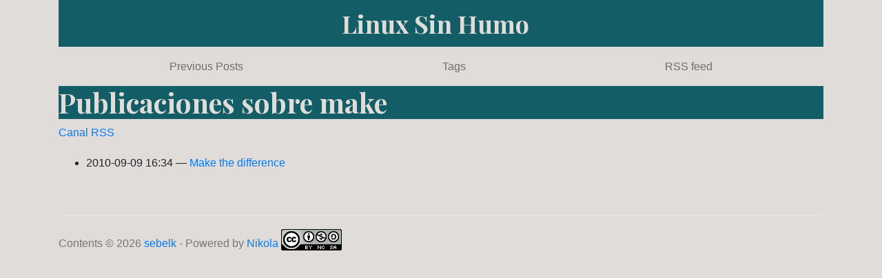

--- FILE ---
content_type: text/html
request_url: https://sergiobelkin.com/categories/make/
body_size: 4245
content:
<!DOCTYPE html>
<html prefix="og: http://ogp.me/ns# article: http://ogp.me/ns/article# " lang="es">
<head>
<meta charset="utf-8">
<meta name="viewport" content="width=device-width, initial-scale=1">
<title>Publicaciones sobre make | Linux Sin Humo</title>
<link href="../../assets/css/all-nocdn.css" rel="stylesheet" type="text/css">
<link href="https://fonts.googleapis.com/css?family=Playfair+Display:700,900" rel="stylesheet">
<meta name="theme-color" content="#135d66">
<meta name="generator" content="Nikola (getnikola.com)">
<link rel="alternate" type="application/rss+xml" title="RSS" hreflang="es" href="../../rss.xml">
<link rel="canonical" href="https://sergiobelkin.com/categories/make/">
<!--[if lt IE 9]><script src="../../assets/js/html5.js"></script><![endif]--><link rel="alternate" type="application/rss+xml" title="RSS for tag make" hreflang="es" href="../make.xml">
</head>
<body>
<a href="#content" class="sr-only sr-only-focusable">Ir al contenido principal</a>

<!-- Header and menu bar -->
<div class="container">
      <header class="blog-header py-3"><div class="row nbb-header align-items-center">
          <div class="col-md-3 col-xs-2 col-sm-2" style="width: auto;">
            <button class="navbar-toggler navbar-light bg-light nbb-navbar-toggler" type="button" data-toggle="collapse" data-target=".bs-nav-collapsible" aria-controls="bs-navbar" aria-expanded="false" aria-label="Toggle navigation">
                <span class="navbar-toggler-icon"></span>
            </button>
            <div class="collapse bs-nav-collapsible bootblog4-search-form-holder">
                
            </div>
        </div>
          <div class="col-md-6 col-xs-10 col-sm-10 bootblog4-brand" style="width: auto;">
            <a class="navbar-brand blog-header-logo text-dark" href="../../">

            <span id="blog-title">Linux Sin Humo</span>
        </a>
          </div>
            <div class="col-md-3 justify-content-end align-items-center bs-nav-collapsible collapse flex-collapse bootblog4-right-nav">
            <nav class="navbar navbar-light bg-white"><ul class="navbar-nav bootblog4-right-nav"></ul></nav>
</div>
    </div>
</header><nav class="navbar navbar-expand-md navbar-light bg-white static-top"><div class="collapse navbar-collapse bs-nav-collapsible" id="bs-navbar">
            <ul class="navbar-nav nav-fill d-flex w-100">
<li class="nav-item">
<a href="../../archive.html" class="nav-link">Previous Posts</a>
                </li>
<li class="nav-item">
<a href="../" class="nav-link">Tags</a>
                </li>
<li class="nav-item">
<a href="../../rss.xml" class="nav-link">RSS feed</a>

                
            </li>
</ul>
</div>
<!-- /.navbar-collapse -->
</nav>
</div>

<div class="container" id="content" role="main">
    <div class="body-content">
        <!--Body content-->
        
        
        
<article class="tagpage"><header><h1>Publicaciones sobre make</h1>
        <div class="metadata">
            
                <p class="feedlink">
                        
            <a href="../make.xml" hreflang="es" type="application/rss+xml">Canal RSS</a>

                </p>

        </div>
        

    </header><ul class="postlist">
<li>
<time class="listdate" datetime="2010-09-09T16:34:17Z" title="2010-09-09 16:34">2010-09-09 16:34</time><a href="../../posts/2010/09/09/make-the-difference/" class="listtitle">Make the difference</a><a></a>
</li>
        </ul></article><!--End of body content--><footer id="footer">
            Contents © 2026         <a href="mailto:sebelk@gmail.com">sebelk</a> - Powered by         <a href="https://getnikola.com" rel="nofollow">Nikola</a>         
<a rel="license" href="https://creativecommons.org/licenses/by-nc-sa/4.0/">
<img alt="Creative Commons License BY-NC-SA" style="border-width:0; margin-bottom:12px;" src="https://i.creativecommons.org/l/by-nc-sa/4.0/88x31.png"></a>

            
            
        </footer>
</div>
</div>


        <script src="../../assets/js/all-nocdn.js"></script><script>
    baguetteBox.run('div#content', {
        ignoreClass: 'islink',
        captions: function(element){var i=element.getElementsByTagName('img')[0];return i===undefined?'':i.alt;}});
    </script>
</body>
</html>
